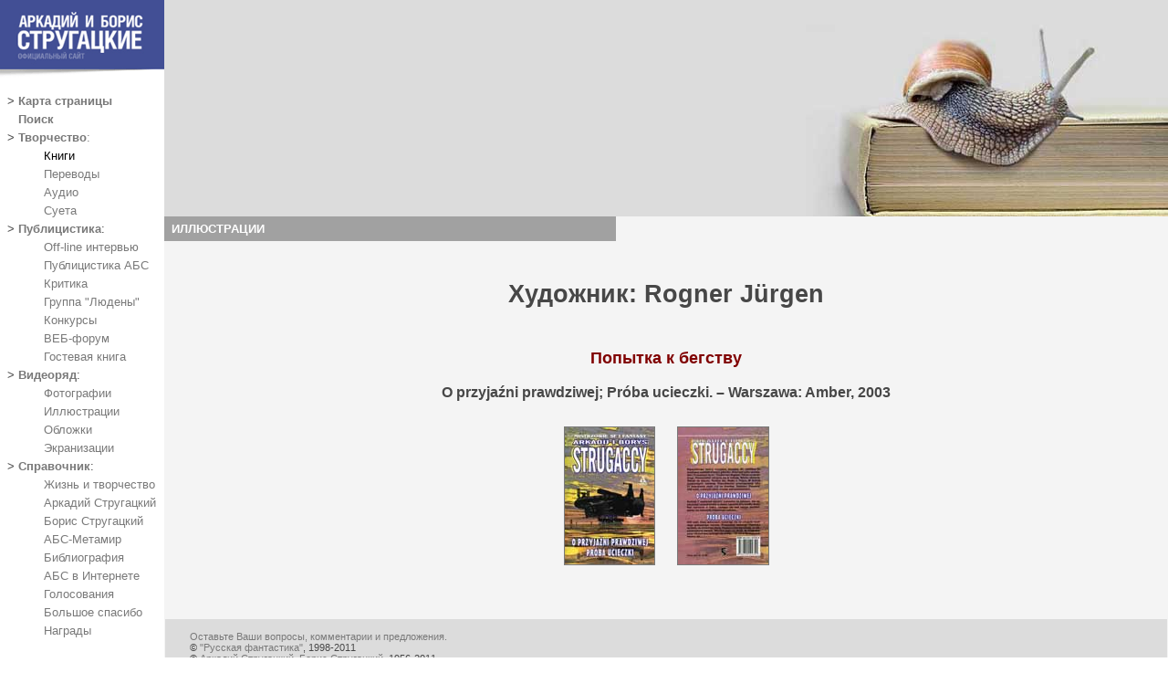

--- FILE ---
content_type: text/html; charset=x-mac-cyrillic
request_url: http://www.rusf.ru/abs/s_rg.htm
body_size: 7287
content:
<HTML>
<HEAD>
   <TITLE>Фантасты братья Стругацкие: Иллюстрации: Rogner J&#252;rgen</TITLE>
   <LINK REL="STYLESHEET" TYPE="text/css" HREF="abs_6.css">
   
   <META NAME="Keywords" CONTENT="стругацкие, стругацкий, книги, литература, научная, фантастика, библиография, русский, публицистика, писатель, рецензия, интервью, роман, повесть, рассказ, эссе, фото, пародия, людены">
   <META NAME="Description" CONTENT="Фантасты братья Стругацкие: Иллюстрации: Rogner J&#252;rgen">
   <META NAME="Author" CONTENT="Vladimir Borisov">
   <META NAME="GENERATOR" CONTENT="Univers Editor BVI">
</HEAD>

<!--HEAD 1
LINK="#797979" VLINK="#551A8B" ALINK="#FF0000"
-->
<BODY TEXT="#797979" BGCOLOR="#FFFFFF" marginwidth="0" marginheight="0" topmargin="0" bottommargin="0" leftmargin="0" rightmargin="0">

<table width=100% frame="void" rules="none" border="0" cellspacing="0" cellpadding="0">
 <tr valign=top>

<!-- MENU -->

<td width="180" valign="top" border="0" cellspacing="0" cellpadding="0">
<A HREF="index.htm"><IMG border="0" SRC="design/abs_os2.gif" ALT="Аркадий и Борис Стругацкие"></a>
<p class="omm">
&gt;&nbsp;<A HREF="abs_map.htm"><B>Карта страницы</B></A><br>
&nbsp;&nbsp;&nbsp;<A HREF="search.htm"><B>Поиск</B></A><br>
&gt;&nbsp;<A HREF="part_1.htm"><B>Творчество</B>:</A><br>
&nbsp;&nbsp;&nbsp;&nbsp;&nbsp;&nbsp;&nbsp;&nbsp;&nbsp;&nbsp;<font color="black">Книги</font><br>
&nbsp;&nbsp;&nbsp;&nbsp;&nbsp;&nbsp;&nbsp;&nbsp;&nbsp;&nbsp;<A HREF="trans.htm">Переводы</A><br>
&nbsp;&nbsp;&nbsp;&nbsp;&nbsp;&nbsp;&nbsp;&nbsp;&nbsp;&nbsp;<A HREF="audio.htm">Аудио</A> <br>
&nbsp;&nbsp;&nbsp;&nbsp;&nbsp;&nbsp;&nbsp;&nbsp;&nbsp;&nbsp;<A HREF="humor.htm">Суета</A><br>
&gt;&nbsp;<A HREF="part_2.htm"><B>Публицистика</B></A>:<br>
&nbsp;&nbsp;&nbsp;&nbsp;&nbsp;&nbsp;&nbsp;&nbsp;&nbsp;&nbsp;<A HREF="int.htm">Off-line интервью</A><br>
&nbsp;&nbsp;&nbsp;&nbsp;&nbsp;&nbsp;&nbsp;&nbsp;&nbsp;&nbsp;<A HREF="public.htm">Публицистика АБС</A><br>
&nbsp;&nbsp;&nbsp;&nbsp;&nbsp;&nbsp;&nbsp;&nbsp;&nbsp;&nbsp;<A HREF="crit.htm">Критика</A><br>
&nbsp;&nbsp;&nbsp;&nbsp;&nbsp;&nbsp;&nbsp;&nbsp;&nbsp;&nbsp;<A HREF="ludeni.htm">Группа "Людены"</A><br>
&nbsp;&nbsp;&nbsp;&nbsp;&nbsp;&nbsp;&nbsp;&nbsp;&nbsp;&nbsp;<A HREF="konkurs.htm">Конкурсы</A><br>
&nbsp;&nbsp;&nbsp;&nbsp;&nbsp;&nbsp;&nbsp;&nbsp;&nbsp;&nbsp;<A HREF="http://forum.rusf.ru/abs/" TARGET="_top">ВЕБ-форум</A><br>
&nbsp;&nbsp;&nbsp;&nbsp;&nbsp;&nbsp;&nbsp;&nbsp;&nbsp;&nbsp;<A HREF="http://www.rusf.ru/comment/abs/guestbk.htm">Гостевая книга</A><br>
&gt;&nbsp;<A HREF="part_3.htm"><B>Видеоряд</B></A>:<br>
&nbsp;&nbsp;&nbsp;&nbsp;&nbsp;&nbsp;&nbsp;&nbsp;&nbsp;&nbsp;<A HREF="photo.htm">Фотографии</A><br>
&nbsp;&nbsp;&nbsp;&nbsp;&nbsp;&nbsp;&nbsp;&nbsp;&nbsp;&nbsp;<A HREF="pict.htm">Иллюстрации</A><br>
&nbsp;&nbsp;&nbsp;&nbsp;&nbsp;&nbsp;&nbsp;&nbsp;&nbsp;&nbsp;<A HREF="vision.htm">Обложки</A><br>
&nbsp;&nbsp;&nbsp;&nbsp;&nbsp;&nbsp;&nbsp;&nbsp;&nbsp;&nbsp;<A HREF="movies.htm">Экранизации</A><br>
&gt;&nbsp;<A HREF="part_4.htm"><B>Справочник</B></A>:<br>
&nbsp;&nbsp;&nbsp;&nbsp;&nbsp;&nbsp;&nbsp;&nbsp;&nbsp;&nbsp;<A HREF="tvorch.htm">Жизнь и творчество</A><br>
&nbsp;&nbsp;&nbsp;&nbsp;&nbsp;&nbsp;&nbsp;&nbsp;&nbsp;&nbsp;<A HREF="ans.htm">Аркадий Стругацкий</A><br>
&nbsp;&nbsp;&nbsp;&nbsp;&nbsp;&nbsp;&nbsp;&nbsp;&nbsp;&nbsp;<A HREF="bns.htm">Борис Стругацкий</A><br>
&nbsp;&nbsp;&nbsp;&nbsp;&nbsp;&nbsp;&nbsp;&nbsp;&nbsp;&nbsp;<A HREF="absmeta.htm">АБС-Метамир</A><br>
&nbsp;&nbsp;&nbsp;&nbsp;&nbsp;&nbsp;&nbsp;&nbsp;&nbsp;&nbsp;<A HREF="biblgr.htm">Библиография</A><br>
&nbsp;&nbsp;&nbsp;&nbsp;&nbsp;&nbsp;&nbsp;&nbsp;&nbsp;&nbsp;<A HREF="inter.htm">АБС в Интернете</A><br>
&nbsp;&nbsp;&nbsp;&nbsp;&nbsp;&nbsp;&nbsp;&nbsp;&nbsp;&nbsp;<A HREF="voting/vote000.htm">Голосования</A><br>
&nbsp;&nbsp;&nbsp;&nbsp;&nbsp;&nbsp;&nbsp;&nbsp;&nbsp;&nbsp;<A HREF="thanks.htm">Большое спасибо</A><br>
&nbsp;&nbsp;&nbsp;&nbsp;&nbsp;&nbsp;&nbsp;&nbsp;&nbsp;&nbsp;<A HREF="awards.htm">Награды</A><br><br>

  </td>
  <td valign=top>
   <table width="100%" bgcolor="#DCDCDC" border="0" cellspacing="0" cellpadding="0">
    <tr valign=top>
     <td>
     </td>
    </tr>
    <tr><td height=27 >
    </td></tr>
    <tr valign=top>
     <td align=right>
<IMG SRC="design/abs_ul0.jpg" WIDTH=397 HEIGHT=210>
     </td>
    </tr>
    <tr>
<td>
<table width="100%" border="0" cellspacing="0" cellpadding="0">
<tr>
<td width="45%" height=27 bgcolor="#A1A1A1"><p class="zak">ИЛЛЮСТРАЦИИ</p></TD>
<td width="55%" bgcolor="#F4F4F4"><p class="omi">&nbsp;</p></TD>
</tr>
</table>
</td>
    </tr>
<tr>
<td>
<table width="100%" bgcolor="#F4F4F4" frame="void" rules="none" border="0">
<tr bgcolor="#F4F4F4">
<tr valign=top>
<td width="60%">
<p class="omi">
&nbsp;<br>

<!-- BODY -->
<p class="zag">Художник: Rogner J&#252;rgen</p>
<p class="cen">
<br><a name="pb"><font color="#800000" size=+1><b>Попытка к бегству</b></font><br><br>
<b>O przyja&#378;ni prawdziwej; Pr&#243;ba ucieczki.&nbsp;&#8211; Warszawa: Amber, 2003 </b><br><br>
<a href="images/ill/pb/spbrg001.jpg" onClick="onewindow=window.open('images/ill/pb/spbrg001.jpg','1','resizable=yes,marginheight=0,marginwidth=0,toolbar=no,top=0,left=0,width=409,height=626'); return false;" target="_blank"><img src="images/ill/pb/spbrg001_s.jpg" border="1" hspace="10" vspace="10" alt='"Корабль"?'></a>
<a href="images/ill/pb/spbrg002.jpg" onClick="onewindow=window.open('images/ill/pb/spbrg002.jpg','1','resizable=yes,marginheight=0,marginwidth=0,toolbar=no,top=0,left=0,width=414,height=626'); return false;" target="_blank"><img src="images/ill/pb/spbrg002_s.jpg" border="1" hspace="10" vspace="10" alt='"Корабль"?'></a>
<p>&nbsp;</p>

<!--FOOTER-->
<TABLE width="100%" bgcolor="#DCDCDC" frame="void" rules="none" border="0">
<TR><td>
<p class="om8">
<BR>&nbsp;&nbsp;&nbsp;&nbsp;&nbsp;&nbsp;<A HREF="http://www.rusf.ru/comment/abs/guestbk.htm">Оставьте Ваши вопросы, комментарии и предложения.</A>
<BR>&nbsp;&nbsp;&nbsp;&nbsp;&nbsp;&nbsp;&copy; <A HREF="http://rusf.ru/">"Русская фантастика"</A>, 1998-2011
<BR>&nbsp;&nbsp;&nbsp;&nbsp;&nbsp;&nbsp;&copy; <A HREF="http://rusf.ru/abs/">Аркадий Стругацкий, Борис Стругацкий</A>, 1956-2011
<BR>&nbsp;&nbsp;&nbsp;&nbsp;&nbsp;&nbsp;&copy; Rogner J&#252;rgen, иллюстрации, 2003
<BR>&nbsp;&nbsp;&nbsp;&nbsp;&nbsp;&nbsp;&copy; <A HREF="mailto:dmitriy@rusf.ru">Дмитрий Ватолин</A>, дизайн, 1998-2000
<BR>&nbsp;&nbsp;&nbsp;&nbsp;&nbsp;&nbsp;&copy; <A HREF="http://www.alexandreev.com">Алексей Андреев</A>, графика, 2006
<BR>&nbsp;&nbsp;&nbsp;&nbsp;&nbsp;&nbsp;Редактор: <A HREF="mailto:bvi@rusf.ru">Владимир Борисов</A>
<BR>&nbsp;&nbsp;&nbsp;&nbsp;&nbsp;&nbsp;Верстка: <A HREF="mailto:bvi@rusf.ru">Владимир Борисов</A>
<BR>&nbsp;&nbsp;&nbsp;&nbsp;&nbsp;&nbsp;Корректор: <A HREF="mailto:stodger@newmail.ru">Владимир Дьяконов</A> 
<BR>&nbsp;&nbsp;&nbsp;&nbsp;&nbsp;&nbsp;Страница создана в январе 1997. Статус официальной страницы получила летом 1999 года
<br>&nbsp;&nbsp;&nbsp;</p>
</TD></TR></TABLE>
</I></FONT>

<table align=center width=90% border=0 cellspacing=10><td align=center><small>
<!-- request: /abs/s_rg.htm 18.217.151.118 -->
<!-- block start from ip=>18.217.151.118 uri=>/abs/s_rg.htm --><!-- block end --></small></table>


</BODY>
</HTML>

--- FILE ---
content_type: text/css
request_url: http://www.rusf.ru/abs/abs_6.css
body_size: 5994
content:
H1  {
font-size: 24pt;
text-align: center;
text-indent: 0;
margin-left: 0;
margin-right: 0
}

a {
    text-decoration: none;
}

a:link {
    color: #797979;
}

a:visited {
    color: #797979;
}

a:hover {
    color: black;
}

A.pzg  {
font-family : Arial Cyr, NimbuSanLCY;
font-size : 12pt;
text-align: center;
}

DIV  {
text-align: left;
text-indent: 0;
margin-left: 0pt;
margin-right: 0pt;
}

P {
color: #474747;
font-family: Arial, serif;
font-size: 10pt;
margin-left: 8;
margin-right: 8;
text-align: justify;
text-indent: 28
}

P.aaa {
color: #474747;
font-family: Arial, serif;
font-size: 10pt;
margin-left: 14;
margin-right: 8;
text-align: left;
text-indent: -11
}

P.avo {
font-weight: bold;
text-align: right;
font-style: italic;
margin-left: 0;
margin-right: 80;
text-indent: 0
}

P.avt {
font-size: 16pt;
font-weight: bold;
margin-left: 0;
margin-right: 80;
text-align: right;
text-indent: 0
}

P.cei {
text-align: center;
font-style: italic;
text-indent: 0
}

P.cen {
font-size: 12pt;
text-align: center;
text-indent: 0
}

P.ce0 {
text-align: center;
text-indent: 0
}

P.dat {
font-weight: bold;
text-align: right;
margin-left: 0;
margin-right: 80;
text-indent: 0
}

P.epd {
text-align: justify;
margin-left: 200;
margin-right: 8;
text-indent: 0
}

P.epi {
text-align: justify;
margin-left: 230;
margin-right: 8;
text-indent: 38
}

P.epp {
font-weight: bold;
margin-left: 400;
margin-right: 8;
text-indent: 0
}

P.epr {
font-weight: bold;
margin-left: 350;
margin-right: 8;
text-indent: 0
}

P.eps {
text-align: justify;
margin-left: 300;
margin-right: 8;
text-indent: 0
}

P.glv {
font-size: 12pt;
font-weight: bold;
}

P.g14 {
font-size: 14pt;
font-weight: bold;
}

P.ist {
font-size: 12pt;
text-align: justify;
margin-left: 100;
margin-right: 8;
text-indent: 0
}

P.lev {
text-align: left;
margin-left: 10;
margin-right: 8;
text-indent: 0
}

P.mmc {
color: #7B0E08;
font-size: 10pt;
}

P.mmg {
color: #7B0E08;
font-size: 11pt;
font-weight: bold;
margin-left: 86;
text-indent: 0
}

P.mmm {
color: #7B0E08;
font-size: 14pt;
font-weight: bold;
margin-left: 86;
text-indent: 0
}

P.omi {
font-size: 10pt;
text-indent: 0
}

P.omm {
font-size: 10pt;
text-indent: 0;
line-height: 150%;
}

P.om8 {
font-size: 8pt;
text-indent: 0
}

P.om0 {
font-size: 8pt;
margin-left: 0;
text-indent: 0
}

P.omy {
color: #7B0E08;
font-size: 10pt;
text-indent: 0
}

P.oo1 {
font-size: 10pt;
font-weight: bold;
text-indent: 0
}

P.oob {
font-size: 12pt;
font-weight: bold;
text-indent: 0
}

P.ood {
color: #414F96;
font-family: "Fira Sans Condensed", sans-serif;
font-size: 17pt;
text-indent: 0;
margin-left: 0;
margin-right: 0;
}

P.ooo {
font-size: 12pt;
text-indent: 0
}

P.ot1 {
font-size: 10pt;
margin-left: 52;
text-indent: -13
}

P.ot2 {
font-size: 10pt;
margin-left: 80;
text-indent: -13
}

P.otn {
font-style: italic;
margin-left: 60;
}

P.ots {
font-style: italic;
margin-left: 60;
}

P.pod {
font-style: italic;
text-align: right;
margin-left: 0;
margin-right: 8;
text-indent: 0
}

P.pra {
text-align: right;
margin-left: 0;
margin-right: 10;
text-indent: 0
}

P.prp {
text-align: right;
margin-left: 0;
margin-right: 150;
text-indent: 0
}

P.prs {
font-size: 8pt;
text-align: right;
margin-left: 0;
margin-right: 10;
text-indent: 0
}

P.pzg {
font-size: 14pt;
font-weight: bold;
text-align: center;
text-indent: 0
}

P.sno {
font-family: Arial, serif;
font-size: 8pt;
margin-left: 8;
margin-right: 8;
text-align: justify;
text-indent: 28
}

P.sns {
font-family: Arial, serif;
font-size: 8pt;
margin-left: 36;
margin-right: 8;
text-align: justify;
text-indent: 0
}

P.sti {
margin-left: 100;
margin-right: 8;
text-indent: 0
}

P.st2 {
margin-left: 130;
margin-right: 8;
text-indent: 0
}

P.stn {
margin-left: 60;
margin-right: 8;
text-indent: 0
}

P.vop {
font-family: Arial, serif;
font-weight: bold;
font-style: italic;
font-size: 10pt;
text-align: justify;
text-indent: 28
}

P.vto {
margin-left: 80;
margin-right: 8;
text-align: justify;
text-indent: 28
}

P.vst {
margin-left: 80;
margin-right: 8;
text-indent: 0
}

P.vs2 {
margin-left: 110;
margin-right: 8;
text-indent: 0
}

P.zag {
font-size: 20pt;
font-weight: bold;
text-align: center;
text-indent: 0
}

P.zak {
color: white;
font-weight: bold;
font-size: 10pt;
text-indent: 0
}

P.zg1 {
font-size: 18pt;
font-weight: bold;
text-align: center;
text-indent: 0
}

P.zg2 {
font-size: 16pt;
font-weight: bold;
text-align: center;
text-indent: 0
}

P.zgm {
font-size: 12pt;
font-weight: bold;
text-align: center;
text-indent: 0
}

FONT.small1  {
        color: #474747;
	Font-Family : Arial Cyr, NimbuSanLCY;
	Font-Size : 8pt;
	Font-Weight : bold;
}

FONT.small2  {
        color: #474747;
	Font-Family : Arial Cyr, NimbuSanLCY;
	Font-Size : 6pt;
}

FONT.small3  {
        color: #474747;
	Font-Family : Arial Cyr, NimbuSanLCY;
	Font-Size : 8pt;
}

FONT.small4  {
        color: #474747;
	Font-Family : Arial Cyr, NimbuSanLCY;
	Font-Size : 9pt;
}

FONT.small5  {
        color: #474747;
	Font-Family : Arial Cyr, NimbuSanLCY;
	Font-Size : 11pt;
}

TD  {
        color: #474747;
	font-family : Arial Cyr, NimbuSanLCY;
	font-size : 12pt;
}


TD.format  {
        color: #474747;
	font-family : Arial Cyr, NimbuSanLCY;
	font-size : 10pt;
}

TABLE.forma  {
	font-family : Arial Cyr, NimbuSanLCY;
	font-size : 8pt;
}

TD.normal  {
        color: #474747;
	font-family : Arial Cyr, NimbuSanLCY;
	font-size : 10pt;
}

TD.avt {
font-size: 12pt;
font-weight: bold;
font-family : Arial Cyr, NimbuSanLCY;
font-size : 12pt;
}

TD.naz {
font-size: 12pt;
font-family : Arial Cyr, NimbuSanLCY;
}
